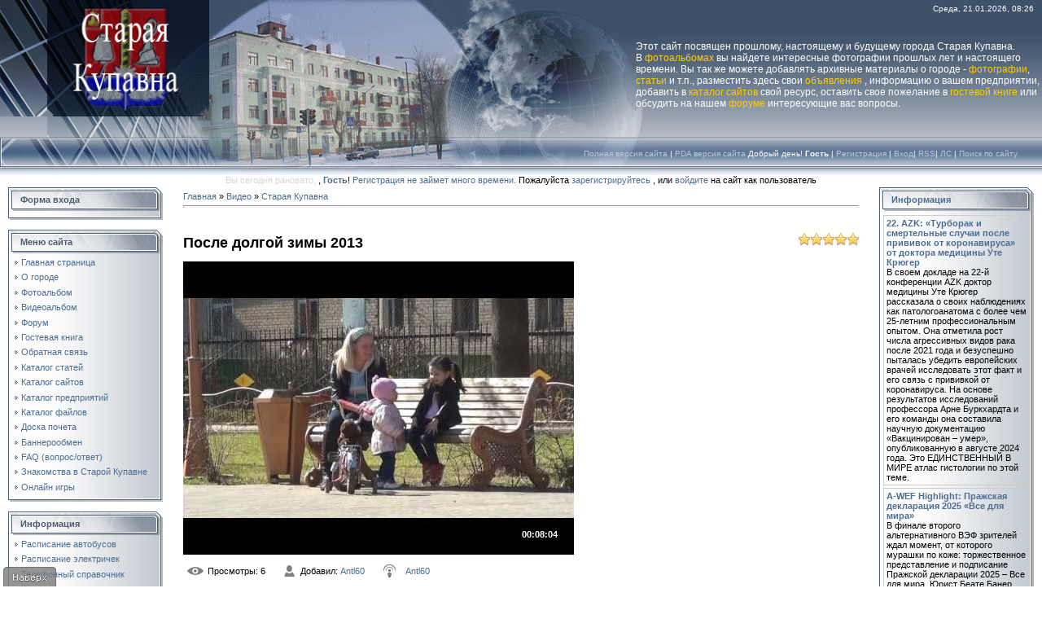

--- FILE ---
content_type: text/html; charset=UTF-8
request_url: https://www.kupavna.su/video/vip/9279/staraja_kupavna/posle_dolgoj_zimy_2013
body_size: 18032
content:
<html>
<head>

	<script type="text/javascript">new Image().src = "//counter.yadro.ru/hit;ucoznet?r"+escape(document.referrer)+(screen&&";s"+screen.width+"*"+screen.height+"*"+(screen.colorDepth||screen.pixelDepth))+";u"+escape(document.URL)+";"+Date.now();</script>
	<script type="text/javascript">new Image().src = "//counter.yadro.ru/hit;ucoz_desktop_ad?r"+escape(document.referrer)+(screen&&";s"+screen.width+"*"+screen.height+"*"+(screen.colorDepth||screen.pixelDepth))+";u"+escape(document.URL)+";"+Date.now();</script>
<meta https-equiv="content-type" content="text/html; charset=UTF-8">

<title>После долгой зимы 2013 - Старая Купавна - Видео - Старая Купавна</title>

<link type="text/css" rel="stylesheet" href="/_st/my.css" />

	<link rel="stylesheet" href="/.s/src/base.min.css" />
	<link rel="stylesheet" href="/.s/src/layer1.min.css" />

	<script src="/.s/src/jquery-1.12.4.min.js"></script>
	
	<script src="/.s/src/uwnd.min.js"></script>
	<link rel="stylesheet" href="/.s/src/ulightbox/ulightbox.min.css" />
	<link rel="stylesheet" href="/.s/src/social.css" />
	<link rel="stylesheet" href="/.s/src/video.css" />
	<script src="/.s/src/ulightbox/ulightbox.min.js"></script>
	<script src="/.s/src/video_gfunc.js"></script>
	<script>
/* --- UCOZ-JS-DATA --- */
window.uCoz = {"sign":{"5255":"Помощник","7287":"Перейти на страницу с фотографией.","7254":"Изменить размер","7252":"Предыдущий","5458":"Следующий","7253":"Начать слайд-шоу","3125":"Закрыть","7251":"Запрошенный контент не может быть загружен. Пожалуйста, попробуйте позже."},"site":{"id":"0starayakupavna","host":"starayakupavna.ucoz.ru","domain":"kupavna.su"},"module":"video","uLightboxType":1,"layerType":1,"language":"ru","country":"US","ssid":"424450223110336131233"};
/* --- UCOZ-JS-CODE --- */

		function eRateEntry(select, id, a = 65, mod = 'video', mark = +select.value, path = '', ajax, soc) {
			if (mod == 'shop') { path = `/${ id }/edit`; ajax = 2; }
			( !!select ? confirm(select.selectedOptions[0].textContent.trim() + '?') : true )
			&& _uPostForm('', { type:'POST', url:'/' + mod + path, data:{ a, id, mark, mod, ajax, ...soc } });
		}

		function updateRateControls(id, newRate) {
			let entryItem = self['entryID' + id] || self['comEnt' + id];
			let rateWrapper = entryItem.querySelector('.u-rate-wrapper');
			if (rateWrapper && newRate) rateWrapper.innerHTML = newRate;
			if (entryItem) entryItem.querySelectorAll('.u-rate-btn').forEach(btn => btn.remove())
		}

		var usrarids = {};
		function ustarrating(id, mark, o_type = 'vi') {
			if (!usrarids[id] && mark) {
				usrarids[id] = 1;
				$('.u-star-li-' + id).hide();
				_uPostForm('', { type:'POST', url:'/video/', data:{ a:65, id, mark, o_type } });
			}
		}

	let ajaxPageController = {
		showLoader : function() { document.getElementById('myGrid')?.classList.remove('u-hidden'); },
		hideLoader : function() { document.getElementById('myGrid')?.classList.add('u-hidden'); },
	};
 function uSocialLogin(t) {
			var params = {"google":{"height":600,"width":700},"yandex":{"height":515,"width":870},"ok":{"height":390,"width":710},"facebook":{"height":520,"width":950},"vkontakte":{"height":400,"width":790}};
			var ref = escape(location.protocol + '//' + ('www.kupavna.su' || location.hostname) + location.pathname + ((location.hash ? ( location.search ? location.search + '&' : '?' ) + 'rnd=' + Date.now() + location.hash : ( location.search || '' ))));
			window.open('/'+t+'?ref='+ref,'conwin','width='+params[t].width+',height='+params[t].height+',status=1,resizable=1,left='+parseInt((screen.availWidth/2)-(params[t].width/2))+',top='+parseInt((screen.availHeight/2)-(params[t].height/2)-20)+'screenX='+parseInt((screen.availWidth/2)-(params[t].width/2))+',screenY='+parseInt((screen.availHeight/2)-(params[t].height/2)-20));
			return false;
		}
		function TelegramAuth(user){
			user['a'] = 9; user['m'] = 'telegram';
			_uPostForm('', {type: 'POST', url: '/index/sub', data: user});
		}
function loginPopupForm(params = {}) { new _uWnd('LF', ' ', -250, -100, { closeonesc:1, resize:1 }, { url:'/index/40' + (params.urlParams ? '?'+params.urlParams : '') }) }
/* --- UCOZ-JS-END --- */
</script>

	<style>.UhideBlock{display:none; }</style>
</head>

<body style="background-color:#FFFFFF; margin:0px; padding:0px;">
<div id="utbr8214" rel="s763"></div>
<div style="background:url('/.s/t/831/1.gif') repeat-x #FFFFFF;">
<!--U1AHEADER1Z--><div id="right">
 <div style="margin-left: 1px; font-size: 12px;">
<span style="color: rgb(255, 255, 255);">Этот сайт посвящен прошлому, настоящему и будущему города Старая Купавна. </span>
<br style="color: rgb(255, 255, 255);">
 <span style="color: rgb(255, 255, 255);">В </span><a style="color: rgb(255, 204, 0);" href="/photo/" target="_blank">фотоальбомах</a>
<span style="color: rgb(255, 255, 255);"><span style="color: rgb(255, 204, 0);"> </span>вы найдете интересные фотографии прошлых лет и настоящего времени. Вы так же можете добавлять архивные материалы о городе - </span>
<a style="color: rgb(255, 204, 0);" href="/photo/0-0-0-1" target="_blank">фотографии</a><span style="color: rgb(255, 255, 255);">, </span><a style="color: rgb(255, 204, 0);" href="/publ/" target="_blank">статьи</a>
<span style="color: rgb(255, 255, 255);"> и т.п., разместить здесь свои<span style="color: rgb(255, 204, 0);"> </span></span><a style="color: rgb(255, 204, 0);" href="/board/" target="_blank">объявления</a>
<span style="color: rgb(255, 255, 255);">, информацию о вашем предприятии, добавить в </span><a style="color: rgb(255, 204, 0);" href="/dir/" target="_blank">каталог сайтов</a><span style="color: rgb(255, 255, 255);"><span style="color: rgb(255, 204, 0);"> </span>свой ресурс, оставить свое пожелание в </span>
<a style="color: rgb(255, 204, 0);" href="/gb/" target="_blank">гостевой книге</a><span style="color: rgb(255, 255, 255);"> или обсудить на нашем </span>
<a style="color: rgb(255, 204, 0);" href="/forum/" target="_blank">форуме</a><span style="color: rgb(255, 255, 255);"> интересующие вас вопросы.</span>
 </div>
</div>

<!-- Header winter -->
<table border="0" cellpadding="0" cellspacing="0" width="100%" height="169">
<tr>
 <td width="58" height="143" style="background:url('https://src.ucoz.ru/t/831/2.jpg '); background-repeat: no-repeat"></td>
 <td width="199" height="140" style="background:url('/header/winter/3.gif '); background-repeat: no-repeat"><div><a href="https://www.kupavna.su/" ><img src="/header/winter/3.gif" height="140" width="196" border="0" alt="Главная" /> </a></div></td>
 <td align="right" style="background:url('/header/winter/4.jpg') left no-repeat;padding-top:5px;padding-right:10px;color:#FFFFFF;font-size:10px;" valign="top">Среда, 21.01.2026, 08:26





</td>
</tr> 
<tr>
 <td width="58" height="26" style="background:url('https://src.ucoz.ru/t/831/5.jpg '); background-repeat: no-repeat"></td>
 <td width="199" height="26"style="background:url('/header/winter/6.jpg '); background-repeat: no-repeat"></td>
 <td style="background:url('/header/winter/7.jpg') left no-repeat;">
 </td>
</tr> 
</table>
<table border="0" cellpadding="0" cellspacing="0" width="100%" height="46">
<tr>
 <td width="30" height="46" style="background:url('https://src.ucoz.ru/t/831/11.jpg '); background-repeat: no-repeat"></td>
 <td align="right" class="topLink1" style="background:url('/header/winter/9.jpg') left no-repeat;padding-bottom:7px;font-size:10px;color:#FFFFFF;">
<a href="/index/53"><!--<s5312>-->Полная версия сайта<!--</s>--></a> |
<a href="/pda"><!--<s5312>-->PDA версия сайта<!--</s>--></a>
Добрый день! <b>Гость</b> | <a href="/register">Регистрация</a> | <a href="javascript:;" rel="nofollow" onclick="loginPopupForm(); return false;">Вход</a>| <a href="/video/virss">RSS</a>|
<a href="">ЛС</a> | <a href="javascript://" onClick="openLayerB('USearch',0,'/usearch.xml','Расширенный поиск по сайту',370,150,'1','','',0,'justify'); return false;">Поиск по сайту</a>
</td>
<td width="30" height="46" style="background:url('https://src.ucoz.ru/t/831/13.jpg'); background-repeat: no-repeat"></td>
</tr> 
</table>
<!-- /Header winter-->


</DIV>

<div align="center"><script language="JavaScript"> 
function process(){} 
today = new Date() 
if((today.getHours() < 12) && (today.getHours() >= 6)) 
{ document.write("<font color=#60befd>Доброе вам утро</font>")} 
if((today.getHours() >= 12) && (today.getHours() < 18)) 
{ document.write("<font color=#8acf1d>Добрый день</font>")} 
if((today.getHours() >= 18) && (today.getHours() <= 23)) 
{ document.write("<font color=#ee5000>Добрый вечер</font>")} 
if((today.getHours() >= 0) && (today.getHours() < 4)) 
{ document.write("<font color=#878787>Вы сегодня поздновато, </font>")} 
if((today.getHours() >= 4) && (today.getHours() <= 6)) 
{ document.write("<font color=#d7d7d7>Вы сегодня рановато, </font>")} 
</script> , <a href=""><b>Гость</b></a>! 
<a href="/register">Регистрация не займет много времени. </a>Пожалуйста <a href="/register">зарегистрируйтесь</a>
, или <a href="javascript:;" rel="nofollow" onclick="loginPopupForm(); return false;">войдите</a> на сайт как пользователь</div>



<!--гирлянда-->

<!--/гирлянда-->

<!--дед мороз-->

<!--/дед мороз-->
<!--снег-->
<!--/снег --><!--/U1AHEADER1Z-->

<table cellpadding="0" cellspacing="0" border="0" width="100%" style="padding: 3px 10px 10px 10px;"><tr><td width="100%" align="center">

<!-- <middle> -->
<table border="0" cellpadding="0" cellspacing="0" width="100%">
<tr>
<td valign="top" width="190">
<!--U1CLEFTER1Z--><!-- <block6> -->

<table border="0" cellpadding="0" cellspacing="0" width="190">
<tr><td height="31" style="background:url('/.s/t/831/14.gif') #D8DCE1;color:#4F5D71;padding-left:15px;"><b><!-- <bt> --><!--<s5158>-->Форма входа<!--</s>--><!-- </bt> --></b></td></tr>
<tr><td style="background:url('/.s/t/831/15.gif');padding:3px 5px 0px 5px;"><!-- <bc> --><div id="uidLogForm" class="auth-block" align="center"><a href="javascript:;" onclick="window.open('https://login.uid.me/?site=0starayakupavna&ref='+escape(location.protocol + '//' + ('www.kupavna.su' || location.hostname) + location.pathname + ((location.hash ? ( location.search ? location.search + '&' : '?' ) + 'rnd=' + Date.now() + location.hash : ( location.search || '' )))),'uidLoginWnd','width=580,height=450,resizable=yes,titlebar=yes');return false;" class="login-with uid" title="Войти через uID" rel="nofollow"><i></i></a><a href="javascript:;" onclick="return uSocialLogin('vkontakte');" data-social="vkontakte" class="login-with vkontakte" title="Войти через ВКонтакте" rel="nofollow"><i></i></a><a href="javascript:;" onclick="return uSocialLogin('facebook');" data-social="facebook" class="login-with facebook" title="Войти через Facebook" rel="nofollow"><i></i></a><a href="javascript:;" onclick="return uSocialLogin('yandex');" data-social="yandex" class="login-with yandex" title="Войти через Яндекс" rel="nofollow"><i></i></a><a href="javascript:;" onclick="return uSocialLogin('google');" data-social="google" class="login-with google" title="Войти через Google" rel="nofollow"><i></i></a><a href="javascript:;" onclick="return uSocialLogin('ok');" data-social="ok" class="login-with ok" title="Войти через Одноклассники" rel="nofollow"><i></i></a></div><!-- </bc> --></td></tr>
<tr><td><img src="/.s/t/831/16.gif" border="0"></td></tr>
</table><br />

<!-- </block6> -->

<!-- <block1> -->

<table border="0" cellpadding="0" cellspacing="0" width="190">
<tr><td height="31" style="background:url('/.s/t/831/14.gif') #D8DCE1;color:#4F5D71;padding-left:15px;"><b><!-- <bt> --><!--<s5184>-->Меню сайта<!--</s>--><!-- </bt> --></b></td></tr>
<tr><td style="background:url('/.s/t/831/15.gif');padding:3px 5px 0px 5px;"><!-- <bc> --><div id="uMenuDiv2" class="uMenuV" style="position:relative;"><ul class="uMenuRoot">
<li><div class="umn-tl"><div class="umn-tr"><div class="umn-tc"></div></div></div><div class="umn-ml"><div class="umn-mr"><div class="umn-mc"><div class="uMenuItem"><a class="menus" href="https://kupavna.su/"><span>Главная страница</span></a></div></div></div></div><div class="umn-bl"><div class="umn-br"><div class="umn-bc"><div class="umn-footer"></div></div></div></div></li>
<li><div class="umn-tl"><div class="umn-tr"><div class="umn-tc"></div></div></div><div class="umn-ml"><div class="umn-mr"><div class="umn-mc"><div class="uMenuItem"><a class="menus" href="/index/0-19"><span>О городе</span></a></div></div></div></div><div class="umn-bl"><div class="umn-br"><div class="umn-bc"><div class="umn-footer"></div></div></div></div></li>
<li><div class="umn-tl"><div class="umn-tr"><div class="umn-tc"></div></div></div><div class="umn-ml"><div class="umn-mr"><div class="umn-mc"><div class="uMenuItem"><a class="menus" href="/photo/"><span>Фотоальбом</span></a></div></div></div></div><div class="umn-bl"><div class="umn-br"><div class="umn-bc"><div class="umn-footer"></div></div></div></div></li>
<li><div class="umn-tl"><div class="umn-tr"><div class="umn-tc"></div></div></div><div class="umn-ml"><div class="umn-mr"><div class="umn-mc"><div class="uMenuItem"><a href="/video/vic/staraja_kupavna" target="_blank"><span>Видеоальбом</span></a></div></div></div></div><div class="umn-bl"><div class="umn-br"><div class="umn-bc"><div class="umn-footer"></div></div></div></div></li>
<li><div class="umn-tl"><div class="umn-tr"><div class="umn-tc"></div></div></div><div class="umn-ml"><div class="umn-mr"><div class="umn-mc"><div class="uMenuItem"><a class="menus" href="/forum/"><span>Форум</span></a></div></div></div></div><div class="umn-bl"><div class="umn-br"><div class="umn-bc"><div class="umn-footer"></div></div></div></div></li>
<li><div class="umn-tl"><div class="umn-tr"><div class="umn-tc"></div></div></div><div class="umn-ml"><div class="umn-mr"><div class="umn-mc"><div class="uMenuItem"><a class="menus" href="/gb/"><span>Гостевая книга</span></a></div></div></div></div><div class="umn-bl"><div class="umn-br"><div class="umn-bc"><div class="umn-footer"></div></div></div></div></li>
<li><div class="umn-tl"><div class="umn-tr"><div class="umn-tc"></div></div></div><div class="umn-ml"><div class="umn-mr"><div class="umn-mc"><div class="uMenuItem"><a class="menus" href="/index/0-23"><span>Обратная связь</span></a></div></div></div></div><div class="umn-bl"><div class="umn-br"><div class="umn-bc"><div class="umn-footer"></div></div></div></div></li>
<li><div class="umn-tl"><div class="umn-tr"><div class="umn-tc"></div></div></div><div class="umn-ml"><div class="umn-mr"><div class="umn-mc"><div class="uMenuItem"><a class="menus" href="/publ/"><span>Каталог статей</span></a></div></div></div></div><div class="umn-bl"><div class="umn-br"><div class="umn-bc"><div class="umn-footer"></div></div></div></div></li>
<li><div class="umn-tl"><div class="umn-tr"><div class="umn-tc"></div></div></div><div class="umn-ml"><div class="umn-mr"><div class="umn-mc"><div class="uMenuItem"><a class="menus" href="/dir/"><span>Каталог сайтов</span></a></div></div></div></div><div class="umn-bl"><div class="umn-br"><div class="umn-bc"><div class="umn-footer"></div></div></div></div></li>
<li><div class="umn-tl"><div class="umn-tr"><div class="umn-tc"></div></div></div><div class="umn-ml"><div class="umn-mr"><div class="umn-mc"><div class="uMenuItem"><a class="menus" href="/index/0-20"><span>Каталог предприятий</span></a></div></div></div></div><div class="umn-bl"><div class="umn-br"><div class="umn-bc"><div class="umn-footer"></div></div></div></div></li>
<li><div class="umn-tl"><div class="umn-tr"><div class="umn-tc"></div></div></div><div class="umn-ml"><div class="umn-mr"><div class="umn-mc"><div class="uMenuItem"><a class="menus" href="/load/"><span>Каталог файлов</span></a></div></div></div></div><div class="umn-bl"><div class="umn-br"><div class="umn-bc"><div class="umn-footer"></div></div></div></div></li>
<li><div class="umn-tl"><div class="umn-tr"><div class="umn-tc"></div></div></div><div class="umn-ml"><div class="umn-mr"><div class="umn-mc"><div class="uMenuItem"><a class="menus" href="/index/0-17"><span>Доска почета</span></a></div></div></div></div><div class="umn-bl"><div class="umn-br"><div class="umn-bc"><div class="umn-footer"></div></div></div></div></li>
<li><div class="umn-tl"><div class="umn-tr"><div class="umn-tc"></div></div></div><div class="umn-ml"><div class="umn-mr"><div class="umn-mc"><div class="uMenuItem"><a class="menus" href="/index/0-21"><span>Баннерообмен</span></a></div></div></div></div><div class="umn-bl"><div class="umn-br"><div class="umn-bc"><div class="umn-footer"></div></div></div></div></li>
<li><div class="umn-tl"><div class="umn-tr"><div class="umn-tc"></div></div></div><div class="umn-ml"><div class="umn-mr"><div class="umn-mc"><div class="uMenuItem"><a class="menus" href="/faq/"><span>FAQ (вопрос/ответ)</span></a></div></div></div></div><div class="umn-bl"><div class="umn-br"><div class="umn-bc"><div class="umn-footer"></div></div></div></div></li>
<li><div class="umn-tl"><div class="umn-tr"><div class="umn-tc"></div></div></div><div class="umn-ml"><div class="umn-mr"><div class="umn-mc"><div class="uMenuItem"><a class="menus" href="/index/0-48"><span>Знакомства в Старой Купавне</span></a></div></div></div></div><div class="umn-bl"><div class="umn-br"><div class="umn-bc"><div class="umn-footer"></div></div></div></div></li>
<li><div class="umn-tl"><div class="umn-tr"><div class="umn-tc"></div></div></div><div class="umn-ml"><div class="umn-mr"><div class="umn-mc"><div class="uMenuItem"><a href="/stuff/"><span>Онлайн игры</span></a></div></div></div></div><div class="umn-bl"><div class="umn-br"><div class="umn-bc"><div class="umn-footer"></div></div></div></div></li></ul></div><script>$(function(){_uBuildMenu('#uMenuDiv2',0,document.location.href+'/','uMenuItemA','uMenuArrow',2500);})</script>
<!-- </bc> --></td></tr>
<tr><td><img src="/.s/t/831/16.gif" border="0"></td></tr>
</table><br />

<!-- </block1> -->

<!-- <block17> -->

<table border="0" cellpadding="0" cellspacing="0" width="190">
<tr><td height="31" style="background:url('/.s/t/831/14.gif') #D8DCE1;color:#4F5D71;padding-left:15px;"><b><!-- <bt> --><!--<s5184>-->Информация<!--</s>--><!-- </bt> --></b></td></tr>
<tr><td style="background:url('/.s/t/831/15.gif');padding:3px 5px 0px 5px;"><!-- <bc> --><div id="uMenuDiv3" class="uMenuV" style="position:relative;"><ul class="uMenuRoot">
<li><div class="umn-tl"><div class="umn-tr"><div class="umn-tc"></div></div></div><div class="umn-ml"><div class="umn-mr"><div class="umn-mc"><div class="uMenuItem"><a class="menus" href="/index/0-7"><span>Расписание автобусов</span></a></div></div></div></div><div class="umn-bl"><div class="umn-br"><div class="umn-bc"><div class="umn-footer"></div></div></div></div></li>
<li><div class="umn-tl"><div class="umn-tr"><div class="umn-tc"></div></div></div><div class="umn-ml"><div class="umn-mr"><div class="umn-mc"><div class="uMenuItem"><a class="menus" href="/index/0-8"><span>Расписание электричек</span></a></div></div></div></div><div class="umn-bl"><div class="umn-br"><div class="umn-bc"><div class="umn-footer"></div></div></div></div></li>
<li><div class="umn-tl"><div class="umn-tr"><div class="umn-tc"></div></div></div><div class="umn-ml"><div class="umn-mr"><div class="umn-mc"><div class="uMenuItem"><a class="menus" href="/index/0-13"><span>Телефонный справочник</span></a></div></div></div></div><div class="umn-bl"><div class="umn-br"><div class="umn-bc"><div class="umn-footer"></div></div></div></div></li>
<li><div class="umn-tl"><div class="umn-tr"><div class="umn-tc"></div></div></div><div class="umn-ml"><div class="umn-mr"><div class="umn-mc"><div class="uMenuItem"><a class="menus" href="/index/0-3"><span>Карта местности</span></a></div></div></div></div><div class="umn-bl"><div class="umn-br"><div class="umn-bc"><div class="umn-footer"></div></div></div></div></li>
<li><div class="umn-tl"><div class="umn-tr"><div class="umn-tc"></div></div></div><div class="umn-ml"><div class="umn-mr"><div class="umn-mc"><div class="uMenuItem"><a class="menus" href="/index/0-26"><span>Вид из космоса</span></a></div></div></div></div><div class="umn-bl"><div class="umn-br"><div class="umn-bc"><div class="umn-footer"></div></div></div></div></li>
<li><div class="umn-tl"><div class="umn-tr"><div class="umn-tc"></div></div></div><div class="umn-ml"><div class="umn-mr"><div class="umn-mc"><div class="uMenuItem"><a class="menus" href="/index/0-6"><span>Улицы Старой Купавны</span></a></div></div></div></div><div class="umn-bl"><div class="umn-br"><div class="umn-bc"><div class="umn-footer"></div></div></div></div></li>
<li><div class="umn-tl"><div class="umn-tr"><div class="umn-tc"></div></div></div><div class="umn-ml"><div class="umn-mr"><div class="umn-mc"><div class="uMenuItem"><a class="menus" href="/board/3"><span>Работа в Старой Купавне</span></a></div></div></div></div><div class="umn-bl"><div class="umn-br"><div class="umn-bc"><div class="umn-footer"></div></div></div></div></li>
<li><div class="umn-tl"><div class="umn-tr"><div class="umn-tc"></div></div></div><div class="umn-ml"><div class="umn-mr"><div class="umn-mc"><div class="uMenuItem"><a class="menus" href="/board/"><span>Доска объявлений</span></a></div></div></div></div><div class="umn-bl"><div class="umn-br"><div class="umn-bc"><div class="umn-footer"></div></div></div></div></li>
<li><div class="umn-tl"><div class="umn-tr"><div class="umn-tc"></div></div></div><div class="umn-ml"><div class="umn-mr"><div class="umn-mc"><div class="uMenuItem"><a href="/index/taksi/0-70" target="_blank"><span>Такси</span></a></div></div></div></div><div class="umn-bl"><div class="umn-br"><div class="umn-bc"><div class="umn-footer"></div></div></div></div></li></ul></div><script>$(function(){_uBuildMenu('#uMenuDiv3',0,document.location.href+'/','uMenuItemA','uMenuArrow',2500);})</script><!-- </bc> --></td></tr>
<tr><td><img src="/.s/t/831/16.gif" border="0"></td></tr>
</table><br />

<!-- </block17> -->

<!-- <block5167> -->
<table border="0" cellpadding="0" cellspacing="0" width="190">
<tr><td height="31" style="background:url('/.s/t/831/14.gif') #D8DCE1;color:#4F5D71;padding-left:15px;"><b><!-- <bt> --><a href="/forum/0-0-1-34" target="_blank">Свежие темы форума</a><!-- </bt> --></b></td></tr>
<tr><td style="background:url('/.s/t/831/15.gif');padding:3px 5px 0px 5px;"><!-- <bc> -->
<center><a href="/forum/" target="_blank"><img src="/rekl/forum1.gif" border="0" alt="Форум" /></a>
<hr></center><img src="https://src.ucoz.ru/t/831/22.gif" border="0"> <a href="//www.kupavna.su/forum/76-1467-0-17">Дорога в никуда</a> <span>(8)</span><div style="font:7pt" align="right">[<a href="//www.kupavna.su/forum/76-1467">Здравоохранение</a>]</div><img src="https://src.ucoz.ru/t/831/22.gif" border="0"> <a href="//www.kupavna.su/forum/76-1984-0-17">Мифы о гриппе и проч.</a> <span>(7)</span><div style="font:7pt" align="right">[<a href="//www.kupavna.su/forum/76-1984">Здравоохранение</a>]</div><img src="https://src.ucoz.ru/t/831/22.gif" border="0"> <a href="//www.kupavna.su/forum/76-2294-0-17">Бесплатная медицинская помощь</a> <span>(5)</span><div style="font:7pt" align="right">[<a href="//www.kupavna.su/forum/76-2294">Здравоохранение</a>]</div><img src="https://src.ucoz.ru/t/831/22.gif" border="0"> <a href="//www.kupavna.su/forum/76-1638-0-17">Кто чем от чего лечится?</a> <span>(72)</span><div style="font:7pt" align="right">[<a href="//www.kupavna.su/forum/76-1638">Здравоохранение</a>]</div><img src="https://src.ucoz.ru/t/831/22.gif" border="0"> <a href="//www.kupavna.su/forum/76-439-0-17">Купавинские поликлиники</a> <span>(308)</span><div style="font:7pt" align="right">[<a href="//www.kupavna.su/forum/76-439">Здравоохранение</a>]</div>
 <center>
Внимание!<br>На форум требуются модераторы <br>
<a class="ulightbox" title="" href="#id00"><button>Записаться</button></a>
<div id="id00" style="display:none;">
				<script>
					function _uploadCheck() {
						var w=_uWnd.all[this.upload_wnd];
						if (!w || w.state.destroyed) return;
						w._myuploadTimer=setTimeout("_uploadProgress('"+this.upload_id+"',"+this.upload_wnd+")",3000);
					}
					function _uploadProgress(upId,widx) {
						if (_uWnd.all[widx]) _uWnd.all[widx]._myuploadTimer=null;
						var o={upload_wnd:widx,upload_id:upId,dataType:'json',type:'GET',timeout:5000,cache:1,success:_uploadTick,error: function(a, b, c) { console.log('Test!', a, '-', b, '-', c); }};
						try {
							_uAjaxRequest("/.uploadstatus?upsession="+upId,o);
						} catch(e) {
							_uploadCheck.call(o,null,'error');
						}
					}
					function _uploadTick(data,st) {
						var w=_uWnd.all[this.upload_wnd];
						if (!w || w.state.destroyed) return;
						if (data.state=='error') {
							if (data.status==413) _uWnd.alert('Суммарный размер файлов превышает допустимое значение 15 МБ','',{w:230,h:80,tm:3000});
							else _uWnd.alert('Ошибка соединения, попробуйте позже ('+data.status+')','',{w:230,h:80,tm:3000});
							w.close();
							sblmb7=0;
							return;
						} else if (data.state=='starting' && w._myuploadStarted) {
							_uWnd.alert('Ошибка соединения, попробуйте позже','',{w:230,h:80,tm:3000});
							w.close();
							return;
						} else if (data.state=='uploading' || data.state=='done') {
							var cents;
							if (data.state=='done' || data.size==0) {
								w.footer('');
							} else {
								cents=Math.floor(data.received/data.size*1000)/10;
								w.footer('<div style="border:1px solid;position:relative"><div class="myWinTD2" style="width:'+Math.floor(cents)+'%;height:20px"></div><div style="text-align:center;position:absolute;left:0;top:0;width:100%;height:20px;font-size:14px">'+cents+'% ('+Math.floor(data.received/1024)+' Kb)</div></div>');
							}
							w._myuploadStarted=1;
							if (data.state=='done') {
								sblmb7=0;
								return;
							}
						}
						_uploadCheck.call(this);
					}
					var sblmb7=0;

					function funF56eC( form, token = {} ) {
						var act='/mail/', upref='15gIC1VIpiz', uploadId, wnd;
						try { var tr=checksubmit(); if (!tr){return false;} } catch(e) {}
						if (sblmb7==1) { return false; }
						sblmb7=1;
						window._uploadIdx = window._uploadIdx ? window._uploadIdx+1 : 1;
						uploadId = 'up' + window._uploadIdx + '_' + upref;

						form.action=act+'?upsession='+uploadId;

						wnd = new _uWnd(
							'sendMFe7',
							'Отправка сообщения',
							-350,
							-100,
							{
								footerh:25,
								footerc:' ',
								modal:1,
								closeonesc:1,
								resize:0,
								hidefooter:0,
								contentsizeprio:0,
								onbeforeclose:function(){},
								onclose:function(wnd) {
									if (wnd._myuploadTimer) clearTimeout(wnd._myuploadTimer);
									wnd._myuploadTimer=null;
								}
							},
							{ form, data:token }
						);

						wnd._myuploadStarted=0;
						_uploadCheck.call({upload_wnd:wnd.idx,upload_id:uploadId});

						return false
					}

					jQuery(function($) {
						if ($("input[id=policy]").length) {
							$('body').on("submit","form[name=mform]", function() {
								if (!$('input[id=policy]:checked').length) {
									$("input[id=policy]").next().css({"cssText":"color: red !important","text-decoration":"underline"});
									return false;
								} else {
									$("input[id=policy]").next().removeAttr('style');
								}
							});

							$('body').on("change","#policy", function() {
								$("input[id=policy]").next().removeAttr('style');
							});
						}
					});
				</script>
			<form method="post" name="mform" id="mffF56eC" class="mform-7"  onsubmit="return funF56eC(this)" data-submitter="funF56eC">
				<input type="hidden" name="jkd498" value="1">
				<input type="hidden" name="jkd428" value="1">
				<table border="0" width="100%" id="table1" cellspacing="1" cellpadding="2">
<tr><td width="35%">E-mail отправителя <font color="red">*</font>:</td><td><input type="text" name="f1" size="30" style="width:95%;" maxlength="70"> </td></tr>
<tr><td>Ваше имя <font color="red">*</font>:</td><td><input type="text" name="f2" size="30" style="width:95%;" maxlength="70"> </td></tr>
<tr><td colspan="2" align="center"><br /><input type="submit" value="Отправить заявку"></td></tr>
</table>
				<input type="hidden" name="id" value="7" />
				<input type="hidden" name="a" value="1" />
				<input type="hidden" name="o" value="1" />
			</form></div>
</center>
<!-- </bc> --></td></tr>
<tr><td><img src="/.s/t/831/16.gif" border="0"></td></tr>
</table><br />
<!-- </block5167> -->

<!-- <block13> -->
<table border="0" cellpadding="0" cellspacing="0" width="190">
<tr><td height="31" style="background:url('/.s/t/831/14.gif') #D8DCE1;color:#4F5D71;padding-left:15px;"><b><!-- <bt> -->Самые активные авторы<!-- </bt> --></b></td></tr>
<tr><td style="background:url('/.s/t/831/15.gif');padding:3px 5px 0px 5px;"><!-- <bc> -->
<ul class="uz"><li><img src="https://src.ucoz.ru/t/831/22.gif" border="0"> <a href="javascript:;" rel="nofollow" onclick="window.open('/index/8-572', 'up572', 'scrollbars=1,top=0,left=0,resizable=1,width=700,height=375'); return false;">CHIP</a></li></ul><ul class="uz"><li><img src="https://src.ucoz.ru/t/831/22.gif" border="0"> <a href="javascript:;" rel="nofollow" onclick="window.open('/index/8-319', 'up319', 'scrollbars=1,top=0,left=0,resizable=1,width=700,height=375'); return false;">XBIT</a></li></ul><ul class="uz"><li><img src="https://src.ucoz.ru/t/831/22.gif" border="0"> <a href="javascript:;" rel="nofollow" onclick="window.open('/index/8-2232', 'up2232', 'scrollbars=1,top=0,left=0,resizable=1,width=700,height=375'); return false;">takomo</a></li></ul><ul class="uz"><li><img src="https://src.ucoz.ru/t/831/22.gif" border="0"> <a href="javascript:;" rel="nofollow" onclick="window.open('/index/8-2020', 'up2020', 'scrollbars=1,top=0,left=0,resizable=1,width=700,height=375'); return false;">LION</a></li></ul><ul class="uz"><li><img src="https://src.ucoz.ru/t/831/22.gif" border="0"> <a href="javascript:;" rel="nofollow" onclick="window.open('/index/8-286', 'up286', 'scrollbars=1,top=0,left=0,resizable=1,width=700,height=375'); return false;">гость</a></li></ul><ul class="uz"><li><img src="https://src.ucoz.ru/t/831/22.gif" border="0"> <a href="javascript:;" rel="nofollow" onclick="window.open('/index/8-577', 'up577', 'scrollbars=1,top=0,left=0,resizable=1,width=700,height=375'); return false;">мышок</a></li></ul><ul class="uz"><li><img src="https://src.ucoz.ru/t/831/22.gif" border="0"> <a href="javascript:;" rel="nofollow" onclick="window.open('/index/8-573', 'up573', 'scrollbars=1,top=0,left=0,resizable=1,width=700,height=375'); return false;">Natulek</a></li></ul><ul class="uz"><li><img src="https://src.ucoz.ru/t/831/22.gif" border="0"> <a href="javascript:;" rel="nofollow" onclick="window.open('/index/8-568', 'up568', 'scrollbars=1,top=0,left=0,resizable=1,width=700,height=375'); return false;">Kent</a></li></ul><ul class="uz"><li><img src="https://src.ucoz.ru/t/831/22.gif" border="0"> <a href="javascript:;" rel="nofollow" onclick="window.open('/index/8-3630', 'up3630', 'scrollbars=1,top=0,left=0,resizable=1,width=700,height=375'); return false;">АленаИ</a></li></ul><ul class="uz"><li><img src="https://src.ucoz.ru/t/831/22.gif" border="0"> <a href="javascript:;" rel="nofollow" onclick="window.open('/index/8-2', 'up2', 'scrollbars=1,top=0,left=0,resizable=1,width=700,height=375'); return false;">Admin</a></li></ul><br />

<!-- </bc> --></td></tr>
<tr><td><img src="/.s/t/831/16.gif" border="0"></td></tr>
</table><br />
<!-- </block13> -->





<!-- <block16> -->
<table border="0" cellpadding="0" cellspacing="0" width="190">
<tr><td height="31" style="background:url('/.s/t/831/14.gif') #D8DCE1;color:#4F5D71;padding-left:15px;"><b><!-- <bt> -->Погода<!-- </bt> --></b></td></tr>
<tr><td style="background:url('/.s/t/831/15.gif');padding:3px 5px 0px 5px;"><!-- <bc> -->
<!--погода Ногинск-->
<div align="center">
<a href="https://clck.yandex.ru/redir/dtype=stred/pid=7/cid=1228/*https://pogoda.yandex.ru/staraja-kupavna" target="_blank"><img src="//info.weather.yandex.net/staraja-kupavna/1_white.ru.png?domain=ru" border="0" alt="Яндекс.Погода"/><img width="1" height="1" src="https://clck.yandex.ru/click/dtype=stred/pid=7/cid=1227/*https://img.yandex.ru/i/pix.gif" alt="" border="0"/></a><!--/погода Ногинск-->
<!-- </bc> --></td></tr>
<tr><td><img src="/.s/t/831/16.gif" border="0"></td></tr>
</table><br />
<!-- </block16> -->

<!-- <block9455> -->
<table border="0" cellpadding="0" cellspacing="0" width="190">
<tr><td height="31" style="background:url('/.s/t/831/14.gif') #D8DCE1;color:#4F5D71;padding-left:15px;"><b><!-- <bt> -->Подписка на новости<!-- </bt> --></b></td></tr>
<tr><td style="background:url('/.s/t/831/15.gif');padding:3px 5px 0px 5px;"><!-- <bc> -->

<form action="https://subscribe.ru/member/quick" method="post" target="_top">
<table border="1" cellspacing="0" cellpadding="2">
<tr><td bgcolor="#FCF5E9" align="center" colspan="2">
<font size="-1">Рассылки
<a href="https://subscribe.ru/"><b>Subscribe.Ru</b></a></font>
</td></tr>
<tr><td bgcolor="#FFFFFF" align="center" valign="middle" colspan="2">
<input type="hidden" name="addgrp" value="rss.77744">
<font size="-1">Лента
<a href="https://subscribe.ru/catalog/rss.77744"
target=_top>"Старая Купавна"</a>
<br /><input type="text" name="email" size="20" maxlength="80" value="ваш e-mail"
style="font-size: 9pt">
<input type=submit value="Подписаться" style="font-size: 9pt">
</font></td></tr>
</table>
</form>

<!-- </bc> --></td></tr>
<tr><td><img src="/.s/t/831/16.gif" border="0"></td></tr>
</table><br />
<!-- </block9455> -->

<!-- <block18> -->
<table border="0" cellpadding="0" cellspacing="0" width="190">
<tr><td height="31" style="background:url('/.s/t/831/14.gif') #D8DCE1;color:#4F5D71;padding-left:15px;"><b><!-- <bt> --><!--<s5171>-->Предложение<!--</s>--><!-- </bt> --></b></td></tr>
<tr><td style="background:url('/.s/t/831/15.gif');padding:3px 5px 0px 5px;"><!-- <bc> -->
<center>
<a class="ulightbox" title="" href="#id01"><button>Заказать рекламу</button></a>
<div id="id01" style="display:none;"> 
				<script>
					function _uploadCheck() {
						var w=_uWnd.all[this.upload_wnd];
						if (!w || w.state.destroyed) return;
						w._myuploadTimer=setTimeout("_uploadProgress('"+this.upload_id+"',"+this.upload_wnd+")",3000);
					}
					function _uploadProgress(upId,widx) {
						if (_uWnd.all[widx]) _uWnd.all[widx]._myuploadTimer=null;
						var o={upload_wnd:widx,upload_id:upId,dataType:'json',type:'GET',timeout:5000,cache:1,success:_uploadTick,error: function(a, b, c) { console.log('Test!', a, '-', b, '-', c); }};
						try {
							_uAjaxRequest("/.uploadstatus?upsession="+upId,o);
						} catch(e) {
							_uploadCheck.call(o,null,'error');
						}
					}
					function _uploadTick(data,st) {
						var w=_uWnd.all[this.upload_wnd];
						if (!w || w.state.destroyed) return;
						if (data.state=='error') {
							if (data.status==413) _uWnd.alert('Суммарный размер файлов превышает допустимое значение 15 МБ','',{w:230,h:80,tm:3000});
							else _uWnd.alert('Ошибка соединения, попробуйте позже ('+data.status+')','',{w:230,h:80,tm:3000});
							w.close();
							sblmb3=0;
							return;
						} else if (data.state=='starting' && w._myuploadStarted) {
							_uWnd.alert('Ошибка соединения, попробуйте позже','',{w:230,h:80,tm:3000});
							w.close();
							return;
						} else if (data.state=='uploading' || data.state=='done') {
							var cents;
							if (data.state=='done' || data.size==0) {
								w.footer('');
							} else {
								cents=Math.floor(data.received/data.size*1000)/10;
								w.footer('<div style="border:1px solid;position:relative"><div class="myWinTD2" style="width:'+Math.floor(cents)+'%;height:20px"></div><div style="text-align:center;position:absolute;left:0;top:0;width:100%;height:20px;font-size:14px">'+cents+'% ('+Math.floor(data.received/1024)+' Kb)</div></div>');
							}
							w._myuploadStarted=1;
							if (data.state=='done') {
								sblmb3=0;
								return;
							}
						}
						_uploadCheck.call(this);
					}
					var sblmb3=0;

					function funbsAGv( form, token = {} ) {
						var act='/mail/', upref='16gIC1VIpiz', uploadId, wnd;
						try { var tr=checksubmit(); if (!tr){return false;} } catch(e) {}
						if (sblmb3==1) { return false; }
						sblmb3=1;
						window._uploadIdx = window._uploadIdx ? window._uploadIdx+1 : 1;
						uploadId = 'up' + window._uploadIdx + '_' + upref;

						form.action=act+'?upsession='+uploadId;

						wnd = new _uWnd(
							'sendMFe3',
							'Отправка сообщения',
							-350,
							-100,
							{
								footerh:25,
								footerc:' ',
								modal:1,
								closeonesc:1,
								resize:0,
								hidefooter:0,
								contentsizeprio:0,
								onbeforeclose:function(){},
								onclose:function(wnd) {
									if (wnd._myuploadTimer) clearTimeout(wnd._myuploadTimer);
									wnd._myuploadTimer=null;
								}
							},
							{ form, data:token }
						);

						wnd._myuploadStarted=0;
						_uploadCheck.call({upload_wnd:wnd.idx,upload_id:uploadId});

						return false
					}

					jQuery(function($) {
						if ($("input[id=policy]").length) {
							$('body').on("submit","form[name=mform]", function() {
								if (!$('input[id=policy]:checked').length) {
									$("input[id=policy]").next().css({"cssText":"color: red !important","text-decoration":"underline"});
									return false;
								} else {
									$("input[id=policy]").next().removeAttr('style');
								}
							});

							$('body').on("change","#policy", function() {
								$("input[id=policy]").next().removeAttr('style');
							});
						}
					});
				</script>
			<form method="post" name="mform" id="mffbsAGv" class="mform-3"  onsubmit="return funbsAGv(this)" data-submitter="funbsAGv">
				<input type="hidden" name="jkd498" value="1">
				<input type="hidden" name="jkd428" value="1">
				<table border="0" width="100%" id="table1" cellspacing="1" cellpadding="2">
<tr><td width="35%">E-mail отправителя <font color="red">*</font>:</td><td><input type="text" name="f1" size="30" style="width:95%;" maxlength="70"> </td></tr>
<tr><td>заказ рекламы <font color="red">*</font>:</td><td><select size="1" name="f2"><option>заказать</option> <option>задать вопрос</option></select></td></tr>
<tr><td>описание заказа/вопроса:</td><td><textarea rows="7" name="f3" cols="30" style="width:95%;"></textarea> </td></tr>
<tr><td>создание баннера <font color="red">*</font>:</td><td><input id="fc41" type="checkbox" name="f4" value="да (анимированный баннер)"> <label for="fc41">да (анимированный баннер)</label><br /><input id="fc42" type="checkbox" name="f4" value="да (статический баннер)"> <label for="fc42">да (статический баннер)</label><br /><input id="fc43" type="checkbox" name="f4" value="нет"> <label for="fc43">нет</label><br /></td></tr>
<tr><td>создание отдельной страницы <font color="red">*</font>:</td><td><input id="fc51" type="checkbox" name="f5" value="да"> <label for="fc51">да</label><br /><input id="fc52" type="checkbox" name="f5" value="нет"> <label for="fc52">нет</label><br /></td></tr>
<tr><td>размещение <font color="red">*</font>:</td><td><input id="fc61" type="checkbox" name="f6" value="главная страница сайта (рекламный блок)"> <label for="fc61">главная страница сайта (рекламный блок)</label><br /><input id="fc62" type="checkbox" name="f6" value="главная страница сайта(между новостями)"> <label for="fc62">главная страница сайта(между новостями)</label><br /><input id="fc63" type="checkbox" name="f6" value="доска объявлений (рекламный блок)"> <label for="fc63">доска объявлений (рекламный блок)</label><br /><input id="fc64" type="checkbox" name="f6" value="форум (между первым и вторым постом)"> <label for="fc64">форум (между первым и вторым постом)</label><br /></td></tr>
<tr><td>Готовый баннер:</td><td><input type="file" name="f7" size="30" style="width:95%;"> </td></tr>
<tr><td colspan="2" align="center"><br /><input type="submit" value="Отправить сообщение"></td></tr>
</table>
				<input type="hidden" name="id" value="3" />
				<input type="hidden" name="a" value="1" />
				<input type="hidden" name="o" value="1" />
			</form> </div>
</center>
<a href="/index/0-53" target="blank">Уникальное предложение для небольших фирм и хороших специалистов - <br /><br /><b>Cайт-визитка на сайте г. Старая Купавна.</b><br /><br /> О вас должны знать все!</a>
<br />
<a href="/index/0-53" target="blank">
Хотите увеличить продажи? Привлечь новых клиентов? <br /><br /><b>Расскажите жителям Старой Купавны о себе</b><br /><br /> - разместите рекламу на неофициальном сайте города Старая Купавна</a>

<!-- </bc> --></td></tr>
<tr><td><img src="/.s/t/831/16.gif" border="0"></td></tr>
</table><br />
<!-- </block18> --><!--/U1CLEFTER1Z-->
</td>

<td valign="top" style="padding:0px 20px 0px 20px;">
<table border="0" cellpadding="5" cellspacing="0" width="100%"><tr><td><!-- <body> -->
<link type="text/css" rel="StyleSheet" href="/.s/src/video.css" />
<script>
//['original_img_url','org_width','org_height','resized_img_url','res_width','res_height']
var allEntImgs9279=[['http://i4.ytimg.com/vi/OBECCEkMABQ/hqdefault.jpg','300','300','http://i4.ytimg.com/vi/OBECCEkMABQ/hqdefault.jpg','200','200']];
</script>

	<script>
		function _bldCont(indx) {
			var bck=indx-1;var nxt=indx+1;
			if (bck<0){bck = allEntImgs9279.length-1;}
			if (nxt>=allEntImgs9279.length){nxt=0;}
			var imgs='';
			for (var i=0;i<allEntImgs9279.length;i++) {
				var img=i+1;
				if (allEntImgs9279[i][0].length<1){continue;}
				if (i == indx) {
					imgs += '<b class="pgSwchA">'+img+'</b> ';
				} else {
					imgs += '<a class="pgSwch" href="javascript:;" rel="nofollow" onclick="_bldCont('+i+');return false;">'+img+'</a> ';
				}
			}
			if (allEntImgs9279.length>1){imgs = '<a class="pgSwch" href="javascript:;" rel="nofollow" onclick="_bldCont('+bck+');return false;">&laquo; Back</a> '+imgs+'<a class="pgSwch" href="javascript:;" rel="nofollow" onclick="_bldCont('+nxt+');return false;">Next &raquo;</a> ';}
			var hght = parseInt(allEntImgs9279[indx][2]);
			_picsCont = '<div id="_prCont" style="position:relative;width:' + allEntImgs9279[indx][1] + 'px;height:' + hght.toString() + 'px;"><img alt="" border="0" width="' + allEntImgs9279[indx][1] + '" height="' + allEntImgs9279[indx][2] + '" src="' + allEntImgs9279[indx][0] + '"/><div align="center" style="padding:8px 0 5px 0;">'+imgs+'</div></div>';
			new _uWnd('wnd_prv',"Скриншоты",10,10,{popup:1,waitimages:300000,autosizewidth:1,hideonresize:1,autosize:1,fadetype:1,align:'center',min:0,max:0,resize:1},_picsCont);
		}
	</script>
<table border="0" cellpadding="0" cellspacing="0" width="100%">
<tr>
<td width="80%">
<a href="https://www.kupavna.su/"><!--<s5176>-->Главная<!--</s>--></a> &raquo; <a href="/video/"><!--<s5486>-->Видео<!--</s>--></a>&nbsp;&raquo;&nbsp;<a href="/video/vic/staraja_kupavna">Старая Купавна</a></td>
<td align="right" style="white-space: nowrap;"></td>
</tr>
</table>
<hr />

<div class="v-entry-page">
<div class="vep-rating"><style>
		.u-star-ratingrateItem9279 {list-style:none;margin:0px;padding:0px;width:75px;height:15px;position:relative;background: url("/.s/img/vi/rating.png") top left repeat-x;}
		.u-star-ratingrateItem9279 li{padding:0px;margin:0px;float:left;}
		.u-star-ratingrateItem9279 li a{display:block;width:15px;height:15px;line-height:15px;text-decoration:none;text-indent:-9000px;z-index:20;position:absolute;padding: 0px;overflow:hidden;}
		.u-star-ratingrateItem9279 li a:hover{background: url("/.s/img/vi/rating.png") left center;z-index:2;left:0px;border:none;}
		.u-star-ratingrateItem9279 a.u-one-star{left:0px;}
		.u-star-ratingrateItem9279 a.u-one-star:hover{width:15px;}
		.u-star-ratingrateItem9279 a.u-two-stars{left:15px;}
		.u-star-ratingrateItem9279 a.u-two-stars:hover{width:30px;}
		.u-star-ratingrateItem9279 a.u-three-stars{left:30px;}
		.u-star-ratingrateItem9279 a.u-three-stars:hover{width:45px;}
		.u-star-ratingrateItem9279 a.u-four-stars{left:45px;}
		.u-star-ratingrateItem9279 a.u-four-stars:hover{width:60px;}
		.u-star-ratingrateItem9279 a.u-five-stars{left:60px;}
		.u-star-ratingrateItem9279 a.u-five-stars:hover{width:75px;}
		.u-star-ratingrateItem9279 li.u-current-rating{top:0 !important; left:0 !important;margin:0 !important;padding:0 !important;outline:none;background: url("/.s/img/vi/rating.png") left bottom;position: absolute;height:15px !important;line-height:15px !important;display:block;text-indent:-9000px;z-index:1;}
		</style>
	<ul id="uStarRating9279" class="u-star-ratingrateItem9279" title="Рейтинг: 5.0 / 2">
	<li class="u-current-rating" id="uCurStarRating9279" style="width:100%;"></li></ul></div>
<h1 class="vep-title">После долгой зимы 2013</h1>
<div class="vep-video-block">
<script>var vicode = '<iframe width=\"640\" height=\"360\" src=\"//www.youtube.com/embed/OBECCEkMABQ?feature=oembed&wmode=transparent&autoplay=1\" frameborder=\"0\" allowfullscreen></iframe>';var player={showVideo:function(){$('div.vep-video-block').html(vicode);}}</script>
<a href="javascript:void(0)" onclick="player.showVideo()" class="vep-playvideo">
<img src="http://i4.ytimg.com/vi/OBECCEkMABQ/hqdefault.jpg" alt="" width="480" />
<span class="vep-playbutton"></span>
<span class="vep-length">00:08:04</span>
</a>
<div id="videocontent" class="vep-videocontent" style="display:none;"></div>
</div>
<div class="vep-details">
<span class="vep-views"><!--<s5389>-->Просмотры<!--</s>-->: 6</span>
<span class="vep-author"><!--<s3178>-->Добавил<!--</s>-->: <a href="javascript:;" rel="nofollow" onclick="window.open('/index/8-2245', 'up2245', 'scrollbars=1,top=0,left=0,resizable=1,width=700,height=375'); return false;">Antl60</a></span>
<span class="vep-channel"><a href="/video/chp/200/user:Antl60">Antl60</a>&nbsp;</span>
</div>
<div class="vep-separator"></div>
<div class="vep-descr-block">
<span class="vep-descr"><!--<s6425>-->Описание материала<!--</s>-->:</span>
<p>г.Старая Купавна</p>
</div>

<script type="text/javascript" src="//yandex.st/share/share.js"
charset="utf-8"></script>
<div class="yashare-auto-init" data-yashareL10n="ru"
 data-yashareType="button" data-yashareQuickServices="yaru,vkontakte,facebook,twitter,odnoklassniki,moimir"

></div> 

<div class="vep-separator"></div>

<div class="vep-screenshots">
<script type="text/javascript">
if (typeof(allEntImgs9279)!='undefined'){
var ar=Math.floor(Math.random()*allEntImgs9279.length);
document.write('<img alt="" title="Изображения" src="'+allEntImgs9279[ar][3]+'" width="'+allEntImgs9279[ar][4]+'" border="0" onclick="_bldCont1(9279,ar);" style="cursor:pointer;">');
}
</script>
</div>




<div class="vep-lang"><!--<s3857>-->Язык<!--</s>-->: Русский</div>
<div class="vep-duration"><!--<s6430>-->Длительность материала<!--</s>-->: 00:08:04</div>

<div class="vep-aname"><!--<s5173>-->Автор<!--</s>-->: Antl60</div>

 





<div class="vep-comments">

<div class="vep-separator"></div>

<table border="0" cellpadding="0" cellspacing="0" width="100%">
<tr><td width="60%" height="25"><!--<s5183>-->Всего комментариев<!--</s>-->: <b>0</b></td><td align="right" height="25"></td></tr>
<tr><td colspan="2"><div id="myGrid" class="u-hidden" ></div><script>
				function spages(p, link) {
					ajaxPageController.showLoader();
				_uPostForm('', { url:''+atob('L3ZpZGVvL3ZpcC85Mjc5L3N0YXJhamFfa3VwYXZuYS9wb3NsZV9kb2xnb2pfemlteV8yMDEz'), type:'POST' });
				}
			</script>
			<div id="comments"></div>
			<div id="newEntryT"></div>
			<div id="allEntries"></div>
			<div id="newEntryB"></div><script>
			
		Object.assign(uCoz.spam ??= {}, {
			config : {
				scopeID  : 0,
				idPrefix : 'comEnt',
			},
			sign : {
				spam            : 'Спам',
				notSpam         : 'Не спам',
				hidden          : 'Спам-сообщение скрыто.',
				shown           : 'Спам-сообщение показано.',
				show            : 'Показать',
				hide            : 'Скрыть',
				admSpam         : 'Разрешить жалобы',
				admSpamTitle    : 'Разрешить пользователям сайта помечать это сообщение как спам',
				admNotSpam      : 'Это не спам',
				admNotSpamTitle : 'Пометить как не-спам, запретить пользователям жаловаться на это сообщение',
			},
		})
		
		uCoz.spam.moderPanelNotSpamClick = function(elem) {
			var waitImg = $('<img align="absmiddle" src="/.s/img/fr/EmnAjax.gif">');
			var elem = $(elem);
			elem.find('img').hide();
			elem.append(waitImg);
			var messageID = elem.attr('data-message-id');
			var notSpam   = elem.attr('data-not-spam') ? 0 : 1; // invert - 'data-not-spam' should contain CURRENT 'notspam' status!

			$.post('/index/', {
				a          : 101,
				scope_id   : uCoz.spam.config.scopeID,
				message_id : messageID,
				not_spam   : notSpam
			}).then(function(response) {
				waitImg.remove();
				elem.find('img').show();
				if (response.error) {
					alert(response.error);
					return;
				}
				if (response.status == 'admin_message_not_spam') {
					elem.attr('data-not-spam', true).find('img').attr('src', '/.s/img/spamfilter/notspam-active.gif');
					$('#del-as-spam-' + messageID).hide();
				} else {
					elem.removeAttr('data-not-spam').find('img').attr('src', '/.s/img/spamfilter/notspam.gif');
					$('#del-as-spam-' + messageID).show();
				}
				//console.log(response);
			});

			return false;
		};

		uCoz.spam.report = function(scopeID, messageID, notSpam, callback, context) {
			return $.post('/index/', {
				a: 101,
				scope_id   : scopeID,
				message_id : messageID,
				not_spam   : notSpam
			}).then(function(response) {
				if (callback) {
					callback.call(context || window, response, context);
				} else {
					window.console && console.log && console.log('uCoz.spam.report: message #' + messageID, response);
				}
			});
		};

		uCoz.spam.reportDOM = function(event) {
			if (event.preventDefault ) event.preventDefault();
			var elem      = $(this);
			if (elem.hasClass('spam-report-working') ) return false;
			var scopeID   = uCoz.spam.config.scopeID;
			var messageID = elem.attr('data-message-id');
			var notSpam   = elem.attr('data-not-spam');
			var target    = elem.parents('.report-spam-target').eq(0);
			var height    = target.outerHeight(true);
			var margin    = target.css('margin-left');
			elem.html('<img src="/.s/img/wd/1/ajaxs.gif">').addClass('report-spam-working');

			uCoz.spam.report(scopeID, messageID, notSpam, function(response, context) {
				context.elem.text('').removeClass('report-spam-working');
				window.console && console.log && console.log(response); // DEBUG
				response.warning && window.console && console.warn && console.warn( 'uCoz.spam.report: warning: ' + response.warning, response );
				if (response.warning && !response.status) {
					// non-critical warnings, may occur if user reloads cached page:
					if (response.warning == 'already_reported' ) response.status = 'message_spam';
					if (response.warning == 'not_reported'     ) response.status = 'message_not_spam';
				}
				if (response.error) {
					context.target.html('<div style="height: ' + context.height + 'px; line-height: ' + context.height + 'px; color: red; font-weight: bold; text-align: center;">' + response.error + '</div>');
				} else if (response.status) {
					if (response.status == 'message_spam') {
						context.elem.text(uCoz.spam.sign.notSpam).attr('data-not-spam', '1');
						var toggle = $('#report-spam-toggle-wrapper-' + response.message_id);
						if (toggle.length) {
							toggle.find('.report-spam-toggle-text').text(uCoz.spam.sign.hidden);
							toggle.find('.report-spam-toggle-button').text(uCoz.spam.sign.show);
						} else {
							toggle = $('<div id="report-spam-toggle-wrapper-' + response.message_id + '" class="report-spam-toggle-wrapper" style="' + (context.margin ? 'margin-left: ' + context.margin : '') + '"><span class="report-spam-toggle-text">' + uCoz.spam.sign.hidden + '</span> <a class="report-spam-toggle-button" data-target="#' + uCoz.spam.config.idPrefix + response.message_id + '" href="javascript:;">' + uCoz.spam.sign.show + '</a></div>').hide().insertBefore(context.target);
							uCoz.spam.handleDOM(toggle);
						}
						context.target.addClass('report-spam-hidden').fadeOut('fast', function() {
							toggle.fadeIn('fast');
						});
					} else if (response.status == 'message_not_spam') {
						context.elem.text(uCoz.spam.sign.spam).attr('data-not-spam', '0');
						$('#report-spam-toggle-wrapper-' + response.message_id).fadeOut('fast');
						$('#' + uCoz.spam.config.idPrefix + response.message_id).removeClass('report-spam-hidden').show();
					} else if (response.status == 'admin_message_not_spam') {
						elem.text(uCoz.spam.sign.admSpam).attr('title', uCoz.spam.sign.admSpamTitle).attr('data-not-spam', '0');
					} else if (response.status == 'admin_message_spam') {
						elem.text(uCoz.spam.sign.admNotSpam).attr('title', uCoz.spam.sign.admNotSpamTitle).attr('data-not-spam', '1');
					} else {
						alert('uCoz.spam.report: unknown status: ' + response.status);
					}
				} else {
					context.target.remove(); // no status returned by the server - remove message (from DOM).
				}
			}, { elem: elem, target: target, height: height, margin: margin });

			return false;
		};

		uCoz.spam.handleDOM = function(within) {
			within = $(within || 'body');
			within.find('.report-spam-wrap').each(function() {
				var elem = $(this);
				elem.parent().prepend(elem);
			});
			within.find('.report-spam-toggle-button').not('.report-spam-handled').click(function(event) {
				if (event.preventDefault ) event.preventDefault();
				var elem    = $(this);
				var wrapper = elem.parents('.report-spam-toggle-wrapper');
				var text    = wrapper.find('.report-spam-toggle-text');
				var target  = elem.attr('data-target');
				target      = $(target);
				target.slideToggle('fast', function() {
					if (target.is(':visible')) {
						wrapper.addClass('report-spam-toggle-shown');
						text.text(uCoz.spam.sign.shown);
						elem.text(uCoz.spam.sign.hide);
					} else {
						wrapper.removeClass('report-spam-toggle-shown');
						text.text(uCoz.spam.sign.hidden);
						elem.text(uCoz.spam.sign.show);
					}
				});
				return false;
			}).addClass('report-spam-handled');
			within.find('.report-spam-remove').not('.report-spam-handled').click(function(event) {
				if (event.preventDefault ) event.preventDefault();
				var messageID = $(this).attr('data-message-id');
				del_item(messageID, 1);
				return false;
			}).addClass('report-spam-handled');
			within.find('.report-spam-btn').not('.report-spam-handled').click(uCoz.spam.reportDOM).addClass('report-spam-handled');
			window.console && console.log && console.log('uCoz.spam.handleDOM: done.');
			try { if (uCoz.manageCommentControls) { uCoz.manageCommentControls() } } catch(e) { window.console && console.log && console.log('manageCommentControls: fail.'); }

			return this;
		};
	
			uCoz.spam.handleDOM();
		</script></td></tr>
<tr><td colspan="2" align="center"></td></tr>
<tr><td colspan="2" height="10"></td></tr>
</table>


<div align="center" class="commReg"><!--<s5237>-->Добавлять комментарии могут только зарегистрированные пользователи.<!--</s>--><br />[ <a href="/register"><!--<s3089>-->Регистрация<!--</s>--></a> | <a href="javascript:;" rel="nofollow" onclick="loginPopupForm(); return false;"><!--<s3087>-->Вход<!--</s>--></a> ]</div>


</div>
</div>
<script type="text/javascript" src="//yandex.st/share/share.js" charset="utf-8"></script>
<!-- </body> --></td></tr></table>
</td>

<td valign="top" width="190">
<!--U1DRIGHTER1Z--><!-- <block6706> -->
<table border="0" cellpadding="0" cellspacing="0" width="190">
<tr><td height="31" style="background:url('/.s/t/831/14.gif') #D8DCE1;color:#4F5D71;padding-left:15px;"><b><!-- <bt> --><a href="/blog/">Информация </a><!-- </bt> --></b></td></tr>
<tr><td style="background:url('/.s/t/831/15.gif');padding:3px 5px 0px 5px;">

<!-- <bc> -->
<!-- <div class="noEntries">данные обновляются</div> -->
<script src="/rssi/8"></script>
<!-- </bc> -->
</td></tr>
<tr><td><img src="/.s/t/831/16.gif" border="0"></td></tr>
</table><br />
<!-- </block6706> -->


<!-- <block6626> -->
<table border="0" cellpadding="0" cellspacing="0" width="190">
<tr><td height="31" style="background:url('/.s/t/831/14.gif') #D8DCE1;color:#4F5D71;padding-left:15px;"><b><!-- <bt> -->ВНИМАНИЕ!<!-- </bt> --></b></td></tr>
<tr><td style="background:url('/.s/t/831/15.gif');padding:3px 5px 0px 5px;"><!-- <bc> -->
<div align="center"><a href="/board/" target="_blank"><img src="/rekl/doska.gif" width="180" height="180" border="0" alt="" /></a><br />
<hr><div align="center"><table border="0" cellpadding="2" cellspacing="1" width="180" class="infTable"> <tr><td class="infTitle" colspan="2"><img src="https://src.ucoz.ru/t/831/22.gif" border="0"> <a title="Разное" class="m" href="https://www.kupavna.su/board/stanki_pressa_gilotiny_listogiby_trubogiby_valcy_moloty/19-1-0-20205">Станки, пресса, гильот...</a> </td></tr>  </table><table border="0" cellpadding="2" cellspacing="1" width="180" class="infTable"> <tr><td class="infTitle" colspan="2"><img src="https://src.ucoz.ru/t/831/22.gif" border="0"> <a title="Строительство и ремонт" class="m" href="https://www.kupavna.su/board/remont_termoplastavtomatov_litevykh_mashin_ehkstruderov/30-1-0-20204">Ремонт термопластавтом...</a> </td></tr>  </table><table border="0" cellpadding="2" cellspacing="1" width="180" class="infTable"> <tr><td class="infTitle" colspan="2"><img src="https://src.ucoz.ru/t/831/22.gif" border="0"> <a title="Строительство и ремонт" class="m" href="https://www.kupavna.su/board/remont_stankov_pressov_gilotin_molotov_oborudovanija_chpu/30-1-0-20203">Ремонт станков, прессо...</a> </td></tr>  </table><table border="0" cellpadding="2" cellspacing="1" width="180" class="infTable"> <tr><td class="infTitle" colspan="2"><img src="https://src.ucoz.ru/t/831/22.gif" border="0"> <a title="Строительство и ремонт" class="m" href="https://www.kupavna.su/board/remont_stankov_kzh_rt_kzts_rafamet_osh_pressov_pb_pa_po_domkratov/30-1-0-20201">Ремонт станков КЖ, РТ ...</a> </td></tr>  </table><table border="0" cellpadding="2" cellspacing="1" width="180" class="infTable"> <tr><td class="infTitle" colspan="2"><img src="https://src.ucoz.ru/t/831/22.gif" border="0"> <a title="Медицинские услуги, здоровье" class="m" href="https://www.kupavna.su/board/besplatno_brosit_kurit_za_neskolko_dnej_bez_lekarstv_vozmozhno/32-1-0-20200">Бесплатно бросить кури...</a> </td></tr>  </table><table border="0" cellpadding="2" cellspacing="1" width="180" class="infTable"> <tr><td class="infTitle" colspan="2"><img src="https://src.ucoz.ru/t/831/22.gif" border="0"> <a title="Прочие услуги" class="m" href="https://www.kupavna.su/board/prochie_uslugi/remont_televizorov_v_kupavne/45-1-0-20199">Ремонт телевизоров в К...</a> </td></tr>  </table><table border="0" cellpadding="2" cellspacing="1" width="180" class="infTable"> <tr><td class="infTitle" colspan="2"><img src="https://src.ucoz.ru/t/831/22.gif" border="0"> <a title="Разное" class="m" href="https://www.kupavna.su/board/tekhnorama_internet_magazin_instrumenta_i_tekhniki/19-1-0-20196">Технорама - интернет-м...</a> </td></tr>  </table><table border="0" cellpadding="2" cellspacing="1" width="180" class="infTable"> <tr><td class="infTitle" colspan="2"><img src="https://src.ucoz.ru/t/831/22.gif" border="0"> <a title="Строительные материалы и изделия" class="m" href="https://www.kupavna.su/board/galereja_dverej_internet_magazin_dverej_ot_proizvoditelja/33-1-0-20195">«Галерея Дверей» - инт...</a> </td></tr>  </table><table border="0" cellpadding="2" cellspacing="1" width="180" class="infTable"> <tr><td class="infTitle" colspan="2"><img src="https://src.ucoz.ru/t/831/22.gif" border="0"> <a title="Зоо услуги." class="m" href="https://www.kupavna.su/board/zoo_uslugi/veterinarija_u_vas_na_domu_po_vyzovu/41-1-0-20185">Ветеринария у Вас на д...</a> </td></tr>  </table><table border="0" cellpadding="2" cellspacing="1" width="180" class="infTable"> <tr><td class="infTitle" colspan="2"><img src="https://src.ucoz.ru/t/831/22.gif" border="0"> <a title="Разное" class="m" href="https://www.kupavna.su/board/krovati_metallicheskie_dvuspalnye/19-1-0-20168">Кровати металлические ...</a> </td></tr>  </table><table border="0" cellpadding="2" cellspacing="1" width="180" class="infTable"> <tr><td class="infTitle" colspan="2"><img src="https://src.ucoz.ru/t/831/22.gif" border="0"> <a title="Разное" class="m" href="https://www.kupavna.su/board/krovati_metallicheskie_dlja_doma/19-1-0-20164">Кровати металлические ...</a> </td></tr>  </table><table border="0" cellpadding="2" cellspacing="1" width="180" class="infTable"> <tr><td class="infTitle" colspan="2"><img src="https://src.ucoz.ru/t/831/22.gif" border="0"> <a title="Прочие услуги" class="m" href="https://www.kupavna.su/board/prochie_uslugi/rekomenduem_mastera_po_remontu_kompjuterov_i_noutbukov_v_kupavne/45-1-0-19786">Рекомендуем мастера по...</a> </td></tr>  </table><br /><a href="https://www.kupavna.su/board/0-0-0-0-1"><h3>добавить объявление</h3></a></div>
<!-- </bc> --></td></tr>
<tr><td><img src="/.s/t/831/16.gif" border="0"></td></tr>
</table><br />
<!-- </block6626> -->

<!-- <block8916> -->
<table border="0" cellpadding="0" cellspacing="0" width="190">
<tr><td height="31" style="background:url('/.s/t/831/14.gif') #D8DCE1;color:#4F5D71;padding-left:15px;"><b><!-- <bt> -->Случайное фото<!-- </bt> --></b></td></tr>
<tr><td style="background:url('/.s/t/831/15.gif');padding:3px 5px 0px 5px;"><!-- <bc> -->
<div align="center">

<div align="center"><a href="https://www.kupavna.su/photo/muk_dk_akrikhin/2/delaj_kak_my_delaj_luchshe_nas/74-0-1045"><img style="margin:0;padding:0;border:0;" src="//www.kupavna.su/_ph/74/1/737142365.jpg" /></a></div><div align="center" style="padding-top:3px;font:7pt">[<a href="https://www.kupavna.su/photo/muk_dk_akrikhin/2/74">Новогодние праздники</a>]</div><div align="center"><a href="https://www.kupavna.su/photo/gorodskie_meroprijatija/maslennica/maslenica_2010/65-0-1106"><img style="margin:0;padding:0;border:0;" src="//www.kupavna.su/_ph/65/1/855840128.jpg" /></a></div><div align="center" style="padding-top:3px;font:7pt">[<a href="https://www.kupavna.su/photo/gorodskie_meroprijatija/maslennica/65">Масленница</a>]</div><div align="center"><a href="https://www.kupavna.su/photo/12-0-129"><img style="margin:0;padding:0;border:0;" src="//www.kupavna.su/_ph/12/1/669567568.jpg" /></a></div><div align="center" style="padding-top:3px;font:7pt">[<a href="https://www.kupavna.su/photo/12">Храм</a>]</div>
</div>
<!-- </bc> --></td></tr>
<tr><td><img src="/.s/t/831/16.gif" border="0"></td></tr>
</table><br />
<!-- </block8916> -->

<!-- <block9521> -->
<table border="0" cellpadding="0" cellspacing="0" width="190">
<tr><td height="31" style="background:url('/.s/t/831/14.gif') #D8DCE1;color:#4F5D71;padding-left:15px;"><b><!-- <bt> -->А знаете ли Вы, что<!-- </bt> --></b></td></tr>
<tr><td style="background:url('/.s/t/831/15.gif');padding:3px 5px 0px 5px;"><!-- <bc> -->
Железнодорожная  ветка была проложена в 1915 – 1916 годах от Нижегородской железной дороги  до Докторовского химзавода. Сырье, привозившееся поездом для фабрики, доставлялось на нее  на подводах.  
<!-- </bc> --></td></tr>
<tr><td><img src="/.s/t/831/16.gif" border="0"></td></tr>
</table><br />
<!-- </block9521> -->







<!-- <block3451> -->
<table border="0" cellpadding="0" cellspacing="0" width="190">
<tr><td height="31" style="background:url('/.s/t/831/14.gif') #D8DCE1;color:#4F5D71;padding-left:15px;"><b><!-- <bt> -->Статистика<!-- </bt> --></b></td></tr>
<tr><td style="background:url('/.s/t/831/15.gif');padding:3px 5px 0px 5px;"><div align="center"><!-- <bc> -->
<!--баннер-->
<table width="100%" border="0" cellpadding="0" cellspacing="0">
 <tr>
 <td></td>
 <td>
</td>
 </tr>
 <tr>
 <td></td>
 <td></td>
 </tr>
 <tr>
 <td>
</td>
 </tr>
 <tr>
 <td>
</td>
 <td></tr>
 <tr>
 <td></td>
 </tr>
 <tr>
 <td></td>
 <td></td>
 </tr>
<tr>
 <td> 
</td>
 <td></td>
 </tr>
</table>
<!--/баннер-->
<!-- </bc> --></div></td></tr>
<tr><td><img src="/.s/t/831/16.gif" border="0"></td></tr>
</table><br />
<!-- </block3451> -->

<!-- <block8391> -->
<table border="0" cellpadding="0" cellspacing="0" width="190">
<tr><td height="31" style="background:url('/.s/t/831/14.gif') #D8DCE1;color:#4F5D71;padding-left:15px;"><b><!-- <bt> -->Личный кабинет<!-- </bt> --></b></td></tr>
<tr><td style="background:url('/.s/t/831/15.gif');padding:3px 5px 0px 5px;"><!-- <bc> -->
<DIV class=entryTitle align=center>Добрый день<B>, Гость!</B> </DIV>

<div align="center"><img title="Нет аватара" class="userAvatar" border="0" src="/go.gif"></div>
Мы рады вас видеть. Пожалуйста <a href="/register">зарегистрируйтесь</a> или <a interclue-click-count="1" href="javascript://" onclick="openLayerB('LF',0,'/index/40','Login',250,130,1);return false;" title="Вход">авторизуйтесь</a>!



<BR><div class="tOnline" id="onl1">Онлайн всего: <b>4</b></div> <div class="gOnline" id="onl2">Гостей: <b>4</b></div> <div class="uOnline" id="onl3">Пользователей: <b>0</b></div> Сейчас на сайте:<br />
<img src="/avatar/list_users.gif" border="0" alt="" /> 
 <!--общая статистика пользователей-->

<!--/общая статистика пользователей-->
<!-- </bc> --></td></tr>
<tr><td><img src="/.s/t/831/16.gif" border="0"></td></tr>
</table><br />
<!-- </block8391> -->

<!-- <block55341> -->

<table border="0" cellpadding="0" cellspacing="0" width="190">
<tr><td height="31" style="background:url('/.s/t/831/14.gif') #D8DCE1;color:#4F5D71;padding-left:15px;"><b><!-- <bt> --><!--<s6439>-->Категории каналов<!--</s>--><!-- </bt> --></b></td></tr>
<tr><td style="background:url('/.s/t/831/15.gif');padding:3px 5px 0px 5px;"><!-- <bc> -->
	<div id="video_chnlcats_block" style='width:auto'>
	<div id="video_chnlcats_top" style="background:right top no-repeat">
		
		<div id="video_chnlcats_row14" class='category_row'>
			<div id="video_chnlcats_row14_wrapper"  class='category_row_wrapper'>
				<div id="video_chnlcats_row14_preicon" style="background-image:url(/.s/img/vi/deficon/def_14.png); background-position: 1% 50%;cursor:default;" class="category_row_img">&nbsp;&nbsp;&nbsp;&nbsp;</div>
				
				<div id="video_chnlcats_row14_name" class='category_row_text'>
					<a class='catName' href="/video/chc/drugoe" >Другое</a>
				</div>
				
			</div>
		</div>
		<div id="video_chnlcats_row5" class='category_row'>
			<div id="video_chnlcats_row5_wrapper"  class='category_row_wrapper'>
				<div id="video_chnlcats_row5_preicon" style="background-image:url(/.s/img/vi/deficon/def_5.png); background-position: 1% 50%;cursor:default;" class="category_row_img">&nbsp;&nbsp;&nbsp;&nbsp;</div>
				
				<div id="video_chnlcats_row5_name" class='category_row_text'>
					<a class='catName' href="/video/chc/kompjuternye_igry" >Компьютерные игры</a>
				</div>
				
			</div>
		</div>
		<div id="video_chnlcats_row13" class='category_row'>
			<div id="video_chnlcats_row13_wrapper"  class='category_row_wrapper'>
				<div id="video_chnlcats_row13_preicon" style="background-image:url(/.s/img/vi/deficon/def_13.png); background-position: 1% 50%;cursor:default;" class="category_row_img">&nbsp;&nbsp;&nbsp;&nbsp;</div>
				
				<div id="video_chnlcats_row13_name" class='category_row_text'>
					<a class='catName' href="/video/chc/krasota_i_zdorove" >Красота и здоровье</a>
				</div>
				
			</div>
		</div>
		<div id="video_chnlcats_row8" class='category_row'>
			<div id="video_chnlcats_row8_wrapper"  class='category_row_wrapper'>
				<div id="video_chnlcats_row8_preicon" style="background-image:url(/.s/img/vi/deficon/def_8.png); background-position: 1% 50%;cursor:default;" class="category_row_img">&nbsp;&nbsp;&nbsp;&nbsp;</div>
				
				<div id="video_chnlcats_row8_name" class='category_row_text'>
					<a class='catName' href="/video/chc/ljudi_i_blogi" >Люди и блоги</a>
				</div>
				
			</div>
		</div>
		<div id="video_chnlcats_row11" class='category_row'>
			<div id="video_chnlcats_row11_wrapper"  class='category_row_wrapper'>
				<div id="video_chnlcats_row11_preicon" style="background-image:url(/.s/img/vi/deficon/def_11.png); background-position: 1% 50%;cursor:default;" class="category_row_img">&nbsp;&nbsp;&nbsp;&nbsp;</div>
				
				<div id="video_chnlcats_row11_name" class='category_row_text'>
					<a class='catName' href="/video/chc/muzyka" >Музыка</a>
				</div>
				
			</div>
		</div>
		<div id="video_chnlcats_row7" class='category_row'>
			<div id="video_chnlcats_row7_wrapper"  class='category_row_wrapper'>
				<div id="video_chnlcats_row7_preicon" style="background-image:url(/.s/img/vi/deficon/def_7.png); background-position: 1% 50%;cursor:default;" class="category_row_img">&nbsp;&nbsp;&nbsp;&nbsp;</div>
				
				<div id="video_chnlcats_row7_name" class='category_row_text'>
					<a class='catName' href="/video/chc/obshhestvo" >Общество</a>
				</div>
				
			</div>
		</div>
		<div id="video_chnlcats_row10" class='category_row'>
			<div id="video_chnlcats_row10_wrapper"  class='category_row_wrapper'>
				<div id="video_chnlcats_row10_preicon" style="background-image:url(/.s/img/vi/deficon/def_10.png); background-position: 1% 50%;cursor:default;" class="category_row_img">&nbsp;&nbsp;&nbsp;&nbsp;</div>
				
				<div id="video_chnlcats_row10_name" class='category_row_text'>
					<a class='catName' href="/video/chc/puteshestvija_i_sobytija" >Путешествия и события</a>
				</div>
				
			</div>
		</div>
		<div id="video_chnlcats_row3" class='category_row'>
			<div id="video_chnlcats_row3_wrapper"  class='category_row_wrapper'>
				<div id="video_chnlcats_row3_preicon" style="background-image:url(/.s/img/vi/deficon/def_3.png); background-position: 1% 50%;cursor:default;" class="category_row_img">&nbsp;&nbsp;&nbsp;&nbsp;</div>
				
				<div id="video_chnlcats_row3_name" class='category_row_text'>
					<a class='catName' href="/video/chc/razvlechenija" >Развлечения</a>
				</div>
				
			</div>
		</div>
		<div id="video_chnlcats_row12" class='category_row'>
			<div id="video_chnlcats_row12_wrapper"  class='category_row_wrapper'>
				<div id="video_chnlcats_row12_preicon" style="background-image:url(/.s/img/vi/deficon/def_12.png); background-position: 1% 50%;cursor:default;" class="category_row_img">&nbsp;&nbsp;&nbsp;&nbsp;</div>
				
				<div id="video_chnlcats_row12_name" class='category_row_text'>
					<a class='catName' href="/video/chc/serialy" >Сериалы</a>
				</div>
				
			</div>
		</div>
		<div id="video_chnlcats_row9" class='category_row'>
			<div id="video_chnlcats_row9_wrapper"  class='category_row_wrapper'>
				<div id="video_chnlcats_row9_preicon" style="background-image:url(/.s/img/vi/deficon/def_9.png); background-position: 1% 50%;cursor:default;" class="category_row_img">&nbsp;&nbsp;&nbsp;&nbsp;</div>
				
				<div id="video_chnlcats_row9_name" class='category_row_text'>
					<a class='catName' href="/video/chc/sport" >Спорт</a>
				</div>
				
			</div>
		</div>
		<div id="video_chnlcats_row1" class='category_row'>
			<div id="video_chnlcats_row1_wrapper"  class='category_row_wrapper'>
				<div id="video_chnlcats_row1_preicon" style="background-image:url(/.s/img/vi/deficon/def_1.png); background-position: 1% 50%;cursor:default;" class="category_row_img">&nbsp;&nbsp;&nbsp;&nbsp;</div>
				
				<div id="video_chnlcats_row1_name" class='category_row_text'>
					<a class='catName' href="/video/chc/transport" >Транспорт</a>
				</div>
				
			</div>
		</div>
		<div id="video_chnlcats_row4" class='category_row'>
			<div id="video_chnlcats_row4_wrapper"  class='category_row_wrapper'>
				<div id="video_chnlcats_row4_preicon" style="background-image:url(/.s/img/vi/deficon/def_4.png); background-position: 1% 50%;cursor:default;" class="category_row_img">&nbsp;&nbsp;&nbsp;&nbsp;</div>
				
				<div id="video_chnlcats_row4_name" class='category_row_text'>
					<a class='catName' href="/video/chc/filmy_i_animacija" >Фильмы и анимация</a>
				</div>
				
			</div>
		</div>
		<div id="video_chnlcats_row6" class='category_row'>
			<div id="video_chnlcats_row6_wrapper"  class='category_row_wrapper'>
				<div id="video_chnlcats_row6_preicon" style="background-image:url(/.s/img/vi/deficon/def_6.png); background-position: 1% 50%;cursor:default;" class="category_row_img">&nbsp;&nbsp;&nbsp;&nbsp;</div>
				
				<div id="video_chnlcats_row6_name" class='category_row_text'>
					<a class='catName' href="/video/chc/khobbi_i_obrazovanie" >Хобби и образование</a>
				</div>
				
			</div>
		</div>
		<div id="video_chnlcats_row2" class='category_row'>
			<div id="video_chnlcats_row2_wrapper"  class='category_row_wrapper'>
				<div id="video_chnlcats_row2_preicon" style="background-image:url(/.s/img/vi/deficon/def_2.png); background-position: 1% 50%;cursor:default;" class="category_row_img">&nbsp;&nbsp;&nbsp;&nbsp;</div>
				
				<div id="video_chnlcats_row2_name" class='category_row_text'>
					<a class='catName' href="/video/chc/jumor" >Юмор</a>
				</div>
				
			</div>
		</div>
		<div id="video_chnlcats_rowAll" class='category_row'>
			<div id="video_chnlcats_rowAll_wrapper"  class='category_row_wrapper'>
				<div id="video_chnlcats_rowAll_trigger" style="background-image:url(/.s/img/vi/deficon/all_ch.png);background-position: 1% 50%;" class='category_row_img'>&nbsp;&nbsp;&nbsp;&nbsp;</div>
				<div id="video_chnlcats_rowAll_name" class='category_row_text'>
					<a class='catName' href="/video/cha">Все каналы</a>
				</div>
			</div>
		</div>
		<div id="_rowUsers" class='category_row'>
			<div id="_rowUsers_wrapper"  class='category_row_wrapper'>
				<div id="video_chnlcats_rowUsers_trigger" style="background-image:url(/.s/img/vi/deficon/u_ch.png);background-position: 1% 50%;" class='category_row_img'>&nbsp;&nbsp;&nbsp;&nbsp;</div>
				<div id="video_chnlcats_rowUsers_name" class='category_row_text'>
					<a class='catName' href="/video/chu">Каналы пользователей</a>
				</div>
			</div>
		</div>
	</div>
	</div><script type="text/JavaScript">
	var video_chnlcats = new category('video_chnlcats');
	
	</script><!-- </bc> --></td></tr>
<tr><td><img src="/.s/t/831/16.gif" border="0"></td></tr>
</table><br />

<!-- </block55341> -->
<!-- <block> -->
<table border="0" cellpadding="0" cellspacing="0" width="190">
<tr><td height="31" style="background:url('/.s/t/831/14.gif') #D8DCE1;color:#4F5D71;padding-left:15px;"><b><!-- <bt> -->ПДД для пешехода<!-- </bt> --></b></td></tr>
<tr><td style="background:url('/.s/t/831/15.gif');padding:3px 5px 0px 5px;"><!-- <bc> -->4.3. При отсутствии в зоне видимости перехода или перекрестка разрешается переходить дорогу под прямым углом к краю проезжей части на участках без разделительной полосы и ограждений там, где она хорошо просматривается в обе стороны.<br> <!-- </bc> --></td></tr>
<tr><td><img src="/.s/t/831/16.gif" border="0"></td></tr>
</table><br />
<!-- </block> --><!--/U1DRIGHTER1Z-->
</td>
</tr>
</table>
<!-- </middle> -->
</td></tr></table>
</div>

<!--U1BFOOTER1Z--><table border="0" cellpadding="0" cellspacing="0" width="90%" height="26" align="center" style="background:url('/.s/t/831/17.gif');">
<tr><td width="11"><img src="/.s/t/831/18.gif" border="0"></td><td align="center" width="50%"><!-- <copy> --><a class="m" href="https://kupavna.su/index/0-29">Условия использования материалов сайта</a> &copy; 2026<!-- </copy> --></td><td align="center" width="50%"><!-- "' --><span class="pbM6lIRq"><a href="https://www.ucoz.ru/"><img style="width:80px; height:15px;" src="/.s/img/cp/49.gif" alt="" /></a></span> <!-- Yandex.Metrika counter --> <script type="text/javascript">     (function(m,e,t,r,i,k,a){         m[i]=m[i]||function(){(m[i].a=m[i].a||[]).push(arguments)};         m[i].l=1*new Date();         k=e.createElement(t),a=e.getElementsByTagName(t)[0],k.async=1,k.src=r,a.parentNode.insertBefore(k,a)     })(window, document,'script','//mc.yandex.ru/metrika/tag.js', 'ym');      ym(42549839, 'init', {accurateTrackBounce:true, trackLinks:true, clickmap:true, params: {__ym: {isFromApi: 'yesIsFromApi'}}}); </script> <noscript><div><img src="https://mc.yandex.ru/watch/42549839" style="position:absolute; left:-9999px;" alt="" /></div></noscript> <!-- /Yandex.Metrika counter -->   </td><td width="12"><img src="/.s/t/831/19.gif" border="0"></td></tr>
</table>


<!-- uSocial -->
<script async src="https://usocial.pro/usocial/usocial.pp.js?js=1.0.0" data-script="usocial" charset="utf-8"></script>
<div class="uSocial-PP" data-action="timeout" data-delay="8" data-pid="70288329c1623f30206798138bd6e5e1" data-type="publicpopup" data-options="skin-light,no-names,style1" data-social="ok"></div>
<!-- /uSocial -->








<!--784c4-->
<a href="javascript://" onclick="$('body').scrollTo({top:$('body').offset().top, left:0}, 1500);return false;"> 
 <div style="position:fixed; opacity:0.8; bottom:0px; left:0px;" id="fImgtotop"><img title="Вверх" src="/plavnoe_podnitie_vverx_knopka.png" border="0"></div> 
 </a><!--/U1BFOOTER1Z-->

</body>

</html>
<!-- 0.07292 (s763) -->